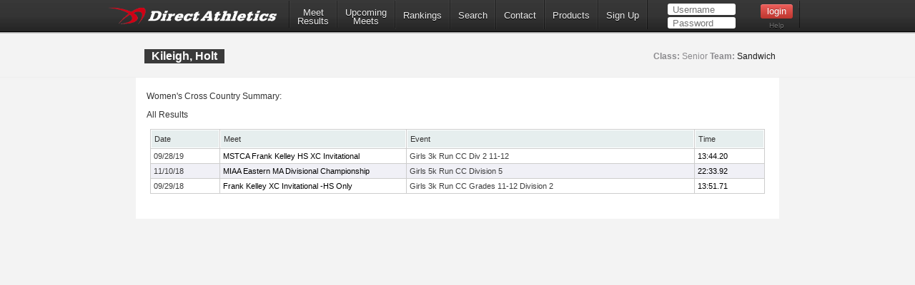

--- FILE ---
content_type: text/html; charset=utf-8
request_url: https://www.directathletics.com/athletes/xc/6955903.html
body_size: 12724
content:
<!DOCTYPE html>
<!--
  ____   _                   _       _    _    _      _        _    _
 |  _ \ (_) _ __  ___   ___ | |_    / \  | |_ | |__  | |  ___ | |_ (_)  ___  ___
 | | | || || '__|/ _ \ / __|| __|  / _ \ | __|| '_ \ | | / _ \| __|| | / __|/ __|
 | |_| || || |  |  __/| (__ | |_  / ___ \| |_ | | | || ||  __/| |_ | || (__ \__ \
 |____/ |_||_|   \___| \___| \__|/_/   \_\\__||_| |_||_| \___| \__||_| \___||___/
-->
<html>
<head>
  <!-- Google tag (gtag.js) -->
  <script async src="https://www.googletagmanager.com/gtag/js?id=G-X1KDC1N1T1"></script>
  <script>
    window.dataLayer = window.dataLayer || [];
    function gtag(){dataLayer.push(arguments);}
    gtag('js', new Date());
    gtag('config', 'G-X1KDC1N1T1');
  </script>
  <meta charset="UTF-8" />
  <meta http-equiv="Content-Type" content="text/html"/>
  <title>  Holt Kileigh - DirectAthletics
</title>
  <meta name="csrf-param" content="authenticity_token" />
<meta name="csrf-token" content="Gl2QXO7kLALQ8nEEyERw1KRJeQjJG04o628VDoYH6g_Ci8feI-97hkZ8nwKbn3uJoQM63wJrSBmz4kqKurHXgA" />
  
  <link rel="stylesheet" type="text/css" href="https://images.directathletics.com/newDA/css/cssReset.css">
  <link rel="stylesheet" type="text/css" href="https://images.directathletics.com/newDA/css/bootstrapStyles.css">
  <link rel="stylesheet" type="text/css" href="https://images.directathletics.com/newDA/css/style.css">
  <link rel="icon" type="image/png" href="https://images.directathletics.com/newDA/favicon.png" />
  <script type="text/javascript" src="https://ajax.googleapis.com/ajax/libs/jquery/1.6.1/jquery.min.js"></script>
  <style>
    @media (max-width: 768px) {
      #nav ul {
        display: none;
        position: absolute;
        top: 100%;
        left: 0;
        right: 0;
        background: #333;
        flex-direction: column;
        padding: 20px;
        z-index: 1000;
      }

      #nav ul.active {
        display: flex;
      }

      #nav ul li {
        margin: 10px 0;
        text-align: center;
      }

      .mobile-menu-toggle {
        display: block;
        float: right;
        margin-top: 8px;
        margin-right: 9px;
        background: none;
        border: none;
        color: white;
        font-size: 24px;
        cursor: pointer;
      }

      .mobile-menu-toggle:before {
        content: "\2630";
      }
    }

    @media (min-width: 769px) {
      .mobile-menu-toggle {
        display: none;
      }

      #nav ul {
        display: flex;
        align-items: center;
        min-width: 800px;
      }
    }

    /* Make login form inputs narrower and add login help link */
    #login_nav input[type="text"],
    #login_nav input[type="password"] {
      width: 90px !important;
    }

    #login_nav .login-help-link {
      display: block;
      text-align: center;
      margin-top: 5px;
      font-size: 10px;
      color: #737373;
      text-decoration: none;
    }

    #login_nav .login-help-link:hover {
      color: #999;
    }

    .footer_links {
      line-height: 18px;
      float: right;
      color: #505050;
      text-align: right;
      font-size: 12px;
      font-weight: 400;
      background: #fff;
      padding: 0px 10px 0px;
      margin-left: 5px;
      clear: both;
      text-decoration: none;
      border-radius: 2px;
      border: 1px solid #eee;
    }

    .footer_links:hover {
      background: #eee;
    }
  </style>
</head>

<br>
<div id="navHeader">
  <div id="nav" class="nav_thing">
    <a style="float: left; margin-top: 8px; margin-left: 9px; cursor: pointer;" href="https://www.directathletics.com/index.html">
      <img width="240" id="logo" src="https://images.directathletics.com/newDA/whiteLogo.png">
    </a>
    <button class="mobile-menu-toggle" onclick="toggleMobileMenu()"></button>
    <ul id="nav-menu">
      <li><a href="https://www.directathletics.com/results.html" class="nav_link" style="text-align: center; padding-top: 7px; padding-bottom: 0px;">Meet<hr style="height:0px; visibility: hidden; margin-bottom: -1px; margin-top: -8px;">Results</a></li>
      <li><a href="https://www.directathletics.com/upcoming_meets.html" class="nav_link" style="text-align: center; padding-top: 7px; padding-bottom: 0px;">Upcoming<hr style="height:0px; visibility: hidden; margin-bottom: -1px; margin-top: -8px;">Meets</a></li>
      <li><a href="https://www.directathletics.com/rankings.html" class="nav_link">Rankings</a></li>
      <li><a href="https://www.directathletics.com/search.html" class="nav_link">Search</a></li>
      <li><a href="https://support.directathletics.com/en" class="nav_link">Contact</a></li>
      <li><a href="https://www.directathletics.com/products.html" class="nav_link">Products</a></li>
      <li><a href="https://www.directathletics.com/signup.html" class="nav_link">Sign Up</a></li>
      <li style="width: 200px; height: 38px; padding-left: 12px;" id="login_nav">
      </li>
    </ul>
  </div>
</div>

<div id="warning_container" style="visibility: hidden; position: absolute; left: 50%; margin-left: -305px; background: #FFF; border-radius: 5px; padding-bottom: 10px; width: 600px; color: #000; z-index: 5000; margin-top: 50px; font-size: 17px;">
</div>

<body>
<div id="wrap">
  <div id="main" style="overflow-x: hidden; overflow-y: hidden;">

    
<style>
  /* Tablesorter Blue Theme - Essential Styles */
  table.tablesorter {
    font-family: arial;
    background-color: #CDCDCD;
    margin: 10px 0pt 15px;
    font-size: 8pt;
    width: 100%;
    text-align: left;
  }
  table.tablesorter thead tr th, table.tablesorter tfoot tr th {
    background-color: #e6EEEE;
    border: 1px solid #FFF;
    font-size: 8pt;
    padding: 4px;
  }
  table.tablesorter thead tr .header {
    background-repeat: no-repeat;
    background-position: center right;
  }
  table.tablesorter tbody td {
    color: #3D3D3D;
    padding: 4px;
    background-color: #FFF;
    vertical-align: top;
    padding-top: 2px;
    padding-bottom: 2px;
  }
  /* Page-specific styles */
  body {
    background: #F3F3F3;
    color: #333;
  }
  table {
    border-collapse: separate;
    border-spacing: 1px;
  }
  .text1 {
    color: #BCC3C5;
  }
  .currentText {
    color: #1DA6DA;
  }
  .title_text {
    font-size: 16px;
    line-height: 20px;
    margin-left: 1px;
    position: absolute;
    margin-top: 20px;
  }
  .pLinks {
    color: #000;
    text-decoration: none;
  }
  .pLinks:hover {
    text-decoration: underline;
  }
  /* Alternating row colors for tablesorter */
  table.tablesorter tbody tr.odd td {
    background-color: #F0F0F6;
  }
  table.tablesorter tbody tr.even td {
    background-color: #FFFFFF;
  }
  .meetDate {
    font-size: 12px;
  }
</style>


<div class="page_heading">
  <div class="container" style="font-size: 16px; color: #7E7D81; width: 900px;">
    <table id="meetInfoTable" style="width: 900px;">
      <tr>
        <td style="vertical-align: top;">
          <span class="title_text" style="position: relative;">
            Kileigh, Holt
          </span>
        </td>
        <td style="max-width: 400px;">
          <span style="margin-top: 20px; opacity: 1.0; font-weight: normal; float: right; margin-right: 14px; font-size: 12px; line-height: 20px;">
              <span style="font-weight: bold;">Class:</span> Senior

              <span style="font-weight: bold;">Team:</span>
              <a class="pLinks" href="https://www.directathletics.com/teams/xc/36866.html">Sandwich</a>

          </span>
        </td>
      </tr>
    </table>
  </div>
</div>

<div class="container" style="position: relative; background: #FFF; margin-top: 0px; padding-bottom: 20px; height: auto;">
  <div style="height: 15px;"></div>

  <span style="margin-left: 15px;" class="meetDate">
    Women&#39;s Cross Country Summary:
  </span>

  <div style="height: 5px;"></div>

    <span style="margin-left: 15px;" class="meetDate">All Results</span>
    <table class="tablesorter" style="width: 860px; margin-left: 20px; border-spacing: 1px;">
  <thead>
    <tr>
      <th class="header">Date</th>
      <th class="header" style="width: 250px;">Meet</th>
      <th class="header">Event</th>
      <th class="header">Time</th>
    </tr>
  </thead>
  <tbody>
      <tr class="even">
        <td>
            09/28/19
        </td>
        <td style="white-space: nowrap;">
            <a class="pLinks" href="https://www.directathletics.com/results/xc/15335.html?athlete_hnd=6955903">
              MSTCA Frank Kelley HS XC Invitational
            </a>
        </td>
        <td>
          Girls 3k Run CC Div 2 11-12
        </td>
        <td style="text-align: left;">
            <a class="pLinks" href="https://www.directathletics.com/results/xc/15335_110234.html?athlete_hnd=6955903">
              13:44.20
            </a>
        </td>
      </tr>
      <tr class="odd">
        <td>
            11/10/18
        </td>
        <td style="white-space: nowrap;">
            <a class="pLinks" href="https://www.directathletics.com/results/xc/14855.html?athlete_hnd=6955903">
              MIAA Eastern MA Divisional Championship
            </a>
        </td>
        <td>
          Girls 5k Run CC Division 5
        </td>
        <td style="text-align: left;">
            <a class="pLinks" href="https://www.directathletics.com/results/xc/14855_104671.html?athlete_hnd=6955903">
              22:33.92
            </a>
        </td>
      </tr>
      <tr class="even">
        <td>
            09/29/18
        </td>
        <td style="white-space: nowrap;">
            <a class="pLinks" href="https://www.directathletics.com/results/xc/13960.html?athlete_hnd=6955903">
              Frank Kelley XC Invitational -HS Only 
            </a>
        </td>
        <td>
          Girls 3k Run CC Grades 11-12 Division 2
        </td>
        <td style="text-align: left;">
            <a class="pLinks" href="https://www.directathletics.com/results/xc/13960_101545.html?athlete_hnd=6955903">
              13:51.71
            </a>
        </td>
      </tr>
  </tbody>
</table>

</div>


  </div>
</div>
</body>

<div id="footer_div" style="padding-bottom: 100px; text-align: center;">
  <table style="margin-left: 100px; width: 800px;">
    <tr>
      <td style="vertical-align: top;">
        <table id="footer_left_links" style="text-align: right; vertical-align: top; display: inline-block; margin-left: 90px;">
          <tr><td colspan="2"><span style="float: left;">Useful Links:</span><br><div style="height: 3px;"></div></td></tr>
          <tr>
            <td><a class="footer_links" href="https://www.directathletics.com/index.html">Home</a></td>
            <td><a class="footer_links" href="https://www.directathletics.com/about.html">About</a></td>
          </tr>
          <tr>
            <td style="padding-top: 3px;"><a class="footer_links" href="https://www.directathletics.com/upcoming_meets.html">Upcoming</a></td>
            <td style="padding-top: 3px;"><a class="footer_links" href="https://www.directathletics.com/results.html">Results</a></td>
          </tr>
          <tr>
            <td style="padding-top: 3px;"><a class="footer_links" href="https://www.directathletics.com/products.html">Products</a></td>
            <td style="padding-top: 3px;"><a class="footer_links" href="https://www.directathletics.com/signup.html">Sign Up</a></td>
          </tr>
          <tr>
            <td style="padding-top: 3px;"><a class="footer_links" href="https://www.directathletics.com/terms_of_use.html">Terms of Use/Refund Policy</a></td>
            <td style="padding-top: 3px;"><a class="footer_links" href="https://www.directathletics.com/privacy.html">Privacy</a></td>
          </tr>
        </table>
      </td>
      <td style="padding-left: 10px;">
        <table style="text-align: left; padding-left: 10px;">
          <tr><td>&nbsp;</td><td>&nbsp;</td></tr>
          <tr>
            <td>
              <a href="https://twitter.com/DirectAthletics" class="twitter-follow-button" data-show-count="true">Follow @DirectAthletics</a>
              <script>!function(d,s,id){var js,fjs=d.getElementsByTagName(s)[0],p=/^http:/.test(d.location)?'http':'https';if(!d.getElementById(id)){js=d.createElement(s);js.id=id;js.src=p+'://platform.twitter.com/widgets.js';fjs.parentNode.insertBefore(js,fjs);}}(document, 'script', 'twitter-wjs');</script>
            </td>
          </tr>
        </table>
      </td>
    </tr>
  </table>
  <br><br>
  &copy; 2026 DirectAthletics, Inc.
</div>

<script type="text/javascript">
  $(window).bind('load', function() {
    $.ajax({
      url: 'https://www.directathletics.com/loginNavigation.html',
      xhrFields: {
        withCredentials: true
      },
      success: function(data) {
        $('#login_nav').html(data);
      }
    });
  });

  function toggleMobileMenu() {
    const navMenu = document.getElementById('nav-menu');
    navMenu.classList.toggle('active');
  }
</script>
</html>
